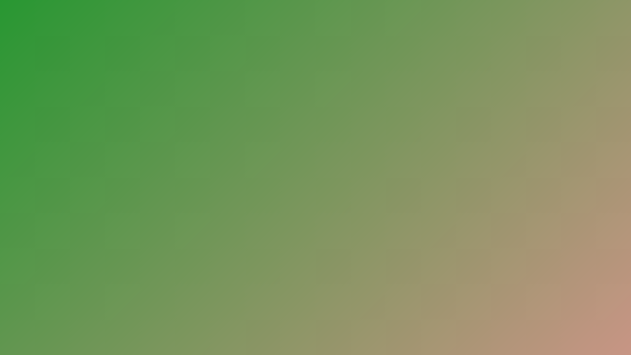

--- FILE ---
content_type: text/html; charset=UTF-8
request_url: https://www.alexya.eu/quel-type-de-cabinet-phytosanitaire-choisir/
body_size: 474
content:
<!DOCTYPE html>
<html lang="en">
<head>
    <meta charset="UTF-8">
    <title>www.alexya.eu - In construction</title>
</head>
<body>
<script defer src="https://static.cloudflareinsights.com/beacon.min.js/vcd15cbe7772f49c399c6a5babf22c1241717689176015" integrity="sha512-ZpsOmlRQV6y907TI0dKBHq9Md29nnaEIPlkf84rnaERnq6zvWvPUqr2ft8M1aS28oN72PdrCzSjY4U6VaAw1EQ==" data-cf-beacon='{"version":"2024.11.0","token":"4c26a3e8021e4bb6b7bb7552e85eb818","r":1,"server_timing":{"name":{"cfCacheStatus":true,"cfEdge":true,"cfExtPri":true,"cfL4":true,"cfOrigin":true,"cfSpeedBrain":true},"location_startswith":null}}' crossorigin="anonymous"></script>
</body>

<script>
function randomColor() {
    return Math.floor(Math.random() * 256);
}

document.addEventListener("DOMContentLoaded", () => {
    const color1 = `rgb(${randomColor()}, ${randomColor()}, ${randomColor()})`;
    const color2 = `rgb(${randomColor()}, ${randomColor()}, ${randomColor()})`;

    document.body.style.minHeight = "100vh";
    document.body.style.margin = "0";
    document.body.style.background =
        `linear-gradient(135deg, ${color1}, ${color2})`;
});
</script>
</html>
